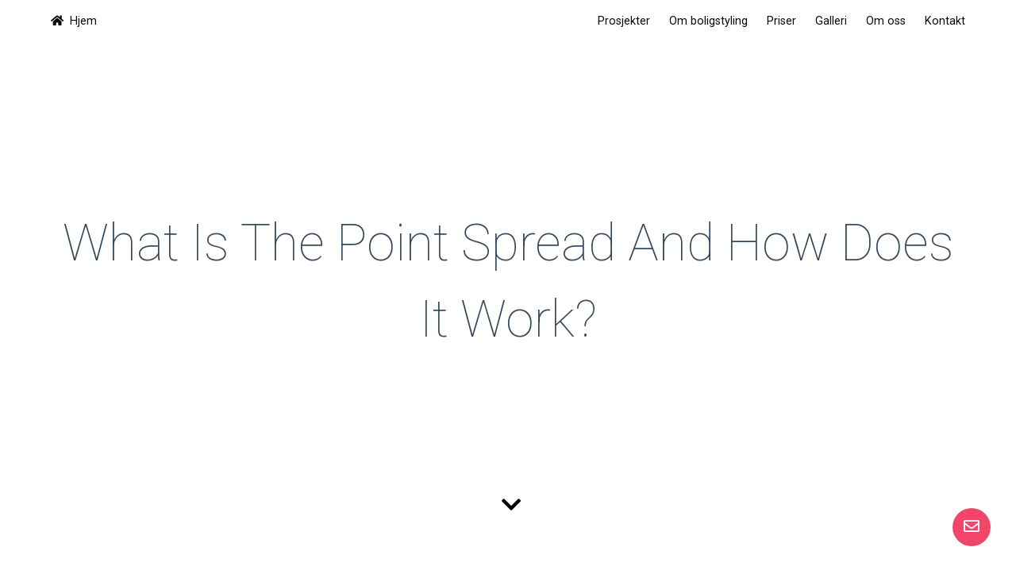

--- FILE ---
content_type: text/html; charset=UTF-8
request_url: https://www.vikboligstyling.no/what-is-the-point-spread-and-how-does-it-work/
body_size: 11123
content:
<!DOCTYPE html>

<html lang="en">

<head>

  <meta charset="utf-8" />

  <meta http-equiv="X-UA-Compatible" content="IE=edge" />

  <meta name="viewport" content="width=device-width, initial-scale=1.0" />

  <script src="https://w.behold.so/widget.js" type="module"></script>

  <meta name='robots' content='index, follow, max-image-preview:large, max-snippet:-1, max-video-preview:-1' />
<!-- Jetpack Site Verification Tags -->
<meta name="google-site-verification" content="92gBw-X_uqSsRODT77hBCrHWmB9OiW6lW4uePnfuCws" />

	<!-- This site is optimized with the Yoast SEO plugin v25.6 - https://yoast.com/wordpress/plugins/seo/ -->
	<title>What Is The Point Spread And How Does It Work? - Vik Boligstyling</title>
	<link rel="canonical" href="https://www.vikboligstyling.no/what-is-the-point-spread-and-how-does-it-work/" />
	<meta property="og:locale" content="nb_NO" />
	<meta property="og:type" content="article" />
	<meta property="og:title" content="What Is The Point Spread And How Does It Work? - Vik Boligstyling" />
	<meta property="og:description" content="Content Examples Of Goal Handicap Bets Understanding Fractional Odds Minus And Plus In Betting Numbers Sports Betting Minus Means Two..." />
	<meta property="og:url" content="https://www.vikboligstyling.no/what-is-the-point-spread-and-how-does-it-work/" />
	<meta property="og:site_name" content="Vik Boligstyling" />
	<meta property="article:published_time" content="2021-05-02T07:55:38+00:00" />
	<meta property="article:modified_time" content="2021-12-24T07:55:45+00:00" />
	<meta name="author" content="Standard for nettstedet" />
	<meta name="twitter:card" content="summary_large_image" />
	<meta name="twitter:label1" content="Skrevet av" />
	<meta name="twitter:data1" content="Standard for nettstedet" />
	<meta name="twitter:label2" content="Ansl. lesetid" />
	<meta name="twitter:data2" content="3 minutter" />
	<script type="application/ld+json" class="yoast-schema-graph">{"@context":"https://schema.org","@graph":[{"@type":"WebPage","@id":"https://www.vikboligstyling.no/what-is-the-point-spread-and-how-does-it-work/","url":"https://www.vikboligstyling.no/what-is-the-point-spread-and-how-does-it-work/","name":"What Is The Point Spread And How Does It Work? - Vik Boligstyling","isPartOf":{"@id":"https://www.vikboligstyling.no/#website"},"datePublished":"2021-05-02T07:55:38+00:00","dateModified":"2021-12-24T07:55:45+00:00","author":{"@id":"https://www.vikboligstyling.no/#/schema/person/9d5227449b1e8e662bd0be037f03f824"},"breadcrumb":{"@id":"https://www.vikboligstyling.no/what-is-the-point-spread-and-how-does-it-work/#breadcrumb"},"inLanguage":"nb-NO","potentialAction":[{"@type":"ReadAction","target":["https://www.vikboligstyling.no/what-is-the-point-spread-and-how-does-it-work/"]}]},{"@type":"BreadcrumbList","@id":"https://www.vikboligstyling.no/what-is-the-point-spread-and-how-does-it-work/#breadcrumb","itemListElement":[{"@type":"ListItem","position":1,"name":"Hjem","item":"https://www.vikboligstyling.no/"},{"@type":"ListItem","position":2,"name":"What Is The Point Spread And How Does It Work?"}]},{"@type":"WebSite","@id":"https://www.vikboligstyling.no/#website","url":"https://www.vikboligstyling.no/","name":"Vik Boligstyling","description":"","potentialAction":[{"@type":"SearchAction","target":{"@type":"EntryPoint","urlTemplate":"https://www.vikboligstyling.no/?s={search_term_string}"},"query-input":{"@type":"PropertyValueSpecification","valueRequired":true,"valueName":"search_term_string"}}],"inLanguage":"nb-NO"},{"@type":"Person","@id":"https://www.vikboligstyling.no/#/schema/person/9d5227449b1e8e662bd0be037f03f824","name":"Standard for nettstedet","image":{"@type":"ImageObject","inLanguage":"nb-NO","@id":"https://www.vikboligstyling.no/#/schema/person/image/","url":"https://secure.gravatar.com/avatar/5a0a07a5018a28e44727561d91707dca?s=96&d=mm&r=g","contentUrl":"https://secure.gravatar.com/avatar/5a0a07a5018a28e44727561d91707dca?s=96&d=mm&r=g","caption":"Standard for nettstedet"},"url":"https://www.vikboligstyling.no/author/maiken/"}]}</script>
	<!-- / Yoast SEO plugin. -->


<link rel='dns-prefetch' href='//kit.fontawesome.com' />
<link rel='dns-prefetch' href='//stats.wp.com' />
<link rel='dns-prefetch' href='//fonts.googleapis.com' />
<link rel='dns-prefetch' href='//cdn.jsdelivr.net' />
<link rel='preconnect' href='//i0.wp.com' />
<link rel='preconnect' href='//c0.wp.com' />
<link rel="alternate" type="application/rss+xml" title="Vik Boligstyling &raquo; What Is The Point Spread And How Does It Work? kommentarstrøm" href="https://www.vikboligstyling.no/what-is-the-point-spread-and-how-does-it-work/feed/" />
<script type="text/javascript">
/* <![CDATA[ */
window._wpemojiSettings = {"baseUrl":"https:\/\/s.w.org\/images\/core\/emoji\/15.0.3\/72x72\/","ext":".png","svgUrl":"https:\/\/s.w.org\/images\/core\/emoji\/15.0.3\/svg\/","svgExt":".svg","source":{"concatemoji":"https:\/\/www.vikboligstyling.no\/wp-includes\/js\/wp-emoji-release.min.js?ver=6.6.4"}};
/*! This file is auto-generated */
!function(i,n){var o,s,e;function c(e){try{var t={supportTests:e,timestamp:(new Date).valueOf()};sessionStorage.setItem(o,JSON.stringify(t))}catch(e){}}function p(e,t,n){e.clearRect(0,0,e.canvas.width,e.canvas.height),e.fillText(t,0,0);var t=new Uint32Array(e.getImageData(0,0,e.canvas.width,e.canvas.height).data),r=(e.clearRect(0,0,e.canvas.width,e.canvas.height),e.fillText(n,0,0),new Uint32Array(e.getImageData(0,0,e.canvas.width,e.canvas.height).data));return t.every(function(e,t){return e===r[t]})}function u(e,t,n){switch(t){case"flag":return n(e,"\ud83c\udff3\ufe0f\u200d\u26a7\ufe0f","\ud83c\udff3\ufe0f\u200b\u26a7\ufe0f")?!1:!n(e,"\ud83c\uddfa\ud83c\uddf3","\ud83c\uddfa\u200b\ud83c\uddf3")&&!n(e,"\ud83c\udff4\udb40\udc67\udb40\udc62\udb40\udc65\udb40\udc6e\udb40\udc67\udb40\udc7f","\ud83c\udff4\u200b\udb40\udc67\u200b\udb40\udc62\u200b\udb40\udc65\u200b\udb40\udc6e\u200b\udb40\udc67\u200b\udb40\udc7f");case"emoji":return!n(e,"\ud83d\udc26\u200d\u2b1b","\ud83d\udc26\u200b\u2b1b")}return!1}function f(e,t,n){var r="undefined"!=typeof WorkerGlobalScope&&self instanceof WorkerGlobalScope?new OffscreenCanvas(300,150):i.createElement("canvas"),a=r.getContext("2d",{willReadFrequently:!0}),o=(a.textBaseline="top",a.font="600 32px Arial",{});return e.forEach(function(e){o[e]=t(a,e,n)}),o}function t(e){var t=i.createElement("script");t.src=e,t.defer=!0,i.head.appendChild(t)}"undefined"!=typeof Promise&&(o="wpEmojiSettingsSupports",s=["flag","emoji"],n.supports={everything:!0,everythingExceptFlag:!0},e=new Promise(function(e){i.addEventListener("DOMContentLoaded",e,{once:!0})}),new Promise(function(t){var n=function(){try{var e=JSON.parse(sessionStorage.getItem(o));if("object"==typeof e&&"number"==typeof e.timestamp&&(new Date).valueOf()<e.timestamp+604800&&"object"==typeof e.supportTests)return e.supportTests}catch(e){}return null}();if(!n){if("undefined"!=typeof Worker&&"undefined"!=typeof OffscreenCanvas&&"undefined"!=typeof URL&&URL.createObjectURL&&"undefined"!=typeof Blob)try{var e="postMessage("+f.toString()+"("+[JSON.stringify(s),u.toString(),p.toString()].join(",")+"));",r=new Blob([e],{type:"text/javascript"}),a=new Worker(URL.createObjectURL(r),{name:"wpTestEmojiSupports"});return void(a.onmessage=function(e){c(n=e.data),a.terminate(),t(n)})}catch(e){}c(n=f(s,u,p))}t(n)}).then(function(e){for(var t in e)n.supports[t]=e[t],n.supports.everything=n.supports.everything&&n.supports[t],"flag"!==t&&(n.supports.everythingExceptFlag=n.supports.everythingExceptFlag&&n.supports[t]);n.supports.everythingExceptFlag=n.supports.everythingExceptFlag&&!n.supports.flag,n.DOMReady=!1,n.readyCallback=function(){n.DOMReady=!0}}).then(function(){return e}).then(function(){var e;n.supports.everything||(n.readyCallback(),(e=n.source||{}).concatemoji?t(e.concatemoji):e.wpemoji&&e.twemoji&&(t(e.twemoji),t(e.wpemoji)))}))}((window,document),window._wpemojiSettings);
/* ]]> */
</script>
<link rel='stylesheet' id='sbi_styles-css' href='https://www.vikboligstyling.no/wp-content/plugins/instagram-feed/css/sbi-styles.min.css?ver=6.10.0' type='text/css' media='all' />
<style id='wp-emoji-styles-inline-css' type='text/css'>

	img.wp-smiley, img.emoji {
		display: inline !important;
		border: none !important;
		box-shadow: none !important;
		height: 1em !important;
		width: 1em !important;
		margin: 0 0.07em !important;
		vertical-align: -0.1em !important;
		background: none !important;
		padding: 0 !important;
	}
</style>
<link rel='stylesheet' id='wp-block-library-css' href='https://c0.wp.com/c/6.6.4/wp-includes/css/dist/block-library/style.min.css' type='text/css' media='all' />
<link rel='stylesheet' id='mediaelement-css' href='https://c0.wp.com/c/6.6.4/wp-includes/js/mediaelement/mediaelementplayer-legacy.min.css' type='text/css' media='all' />
<link rel='stylesheet' id='wp-mediaelement-css' href='https://c0.wp.com/c/6.6.4/wp-includes/js/mediaelement/wp-mediaelement.min.css' type='text/css' media='all' />
<style id='jetpack-sharing-buttons-style-inline-css' type='text/css'>
.jetpack-sharing-buttons__services-list{display:flex;flex-direction:row;flex-wrap:wrap;gap:0;list-style-type:none;margin:5px;padding:0}.jetpack-sharing-buttons__services-list.has-small-icon-size{font-size:12px}.jetpack-sharing-buttons__services-list.has-normal-icon-size{font-size:16px}.jetpack-sharing-buttons__services-list.has-large-icon-size{font-size:24px}.jetpack-sharing-buttons__services-list.has-huge-icon-size{font-size:36px}@media print{.jetpack-sharing-buttons__services-list{display:none!important}}.editor-styles-wrapper .wp-block-jetpack-sharing-buttons{gap:0;padding-inline-start:0}ul.jetpack-sharing-buttons__services-list.has-background{padding:1.25em 2.375em}
</style>
<style id='classic-theme-styles-inline-css' type='text/css'>
/*! This file is auto-generated */
.wp-block-button__link{color:#fff;background-color:#32373c;border-radius:9999px;box-shadow:none;text-decoration:none;padding:calc(.667em + 2px) calc(1.333em + 2px);font-size:1.125em}.wp-block-file__button{background:#32373c;color:#fff;text-decoration:none}
</style>
<style id='global-styles-inline-css' type='text/css'>
:root{--wp--preset--aspect-ratio--square: 1;--wp--preset--aspect-ratio--4-3: 4/3;--wp--preset--aspect-ratio--3-4: 3/4;--wp--preset--aspect-ratio--3-2: 3/2;--wp--preset--aspect-ratio--2-3: 2/3;--wp--preset--aspect-ratio--16-9: 16/9;--wp--preset--aspect-ratio--9-16: 9/16;--wp--preset--color--black: #000000;--wp--preset--color--cyan-bluish-gray: #abb8c3;--wp--preset--color--white: #ffffff;--wp--preset--color--pale-pink: #f78da7;--wp--preset--color--vivid-red: #cf2e2e;--wp--preset--color--luminous-vivid-orange: #ff6900;--wp--preset--color--luminous-vivid-amber: #fcb900;--wp--preset--color--light-green-cyan: #7bdcb5;--wp--preset--color--vivid-green-cyan: #00d084;--wp--preset--color--pale-cyan-blue: #8ed1fc;--wp--preset--color--vivid-cyan-blue: #0693e3;--wp--preset--color--vivid-purple: #9b51e0;--wp--preset--gradient--vivid-cyan-blue-to-vivid-purple: linear-gradient(135deg,rgba(6,147,227,1) 0%,rgb(155,81,224) 100%);--wp--preset--gradient--light-green-cyan-to-vivid-green-cyan: linear-gradient(135deg,rgb(122,220,180) 0%,rgb(0,208,130) 100%);--wp--preset--gradient--luminous-vivid-amber-to-luminous-vivid-orange: linear-gradient(135deg,rgba(252,185,0,1) 0%,rgba(255,105,0,1) 100%);--wp--preset--gradient--luminous-vivid-orange-to-vivid-red: linear-gradient(135deg,rgba(255,105,0,1) 0%,rgb(207,46,46) 100%);--wp--preset--gradient--very-light-gray-to-cyan-bluish-gray: linear-gradient(135deg,rgb(238,238,238) 0%,rgb(169,184,195) 100%);--wp--preset--gradient--cool-to-warm-spectrum: linear-gradient(135deg,rgb(74,234,220) 0%,rgb(151,120,209) 20%,rgb(207,42,186) 40%,rgb(238,44,130) 60%,rgb(251,105,98) 80%,rgb(254,248,76) 100%);--wp--preset--gradient--blush-light-purple: linear-gradient(135deg,rgb(255,206,236) 0%,rgb(152,150,240) 100%);--wp--preset--gradient--blush-bordeaux: linear-gradient(135deg,rgb(254,205,165) 0%,rgb(254,45,45) 50%,rgb(107,0,62) 100%);--wp--preset--gradient--luminous-dusk: linear-gradient(135deg,rgb(255,203,112) 0%,rgb(199,81,192) 50%,rgb(65,88,208) 100%);--wp--preset--gradient--pale-ocean: linear-gradient(135deg,rgb(255,245,203) 0%,rgb(182,227,212) 50%,rgb(51,167,181) 100%);--wp--preset--gradient--electric-grass: linear-gradient(135deg,rgb(202,248,128) 0%,rgb(113,206,126) 100%);--wp--preset--gradient--midnight: linear-gradient(135deg,rgb(2,3,129) 0%,rgb(40,116,252) 100%);--wp--preset--font-size--small: 13px;--wp--preset--font-size--medium: 20px;--wp--preset--font-size--large: 36px;--wp--preset--font-size--x-large: 42px;--wp--preset--spacing--20: 0.44rem;--wp--preset--spacing--30: 0.67rem;--wp--preset--spacing--40: 1rem;--wp--preset--spacing--50: 1.5rem;--wp--preset--spacing--60: 2.25rem;--wp--preset--spacing--70: 3.38rem;--wp--preset--spacing--80: 5.06rem;--wp--preset--shadow--natural: 6px 6px 9px rgba(0, 0, 0, 0.2);--wp--preset--shadow--deep: 12px 12px 50px rgba(0, 0, 0, 0.4);--wp--preset--shadow--sharp: 6px 6px 0px rgba(0, 0, 0, 0.2);--wp--preset--shadow--outlined: 6px 6px 0px -3px rgba(255, 255, 255, 1), 6px 6px rgba(0, 0, 0, 1);--wp--preset--shadow--crisp: 6px 6px 0px rgba(0, 0, 0, 1);}:where(.is-layout-flex){gap: 0.5em;}:where(.is-layout-grid){gap: 0.5em;}body .is-layout-flex{display: flex;}.is-layout-flex{flex-wrap: wrap;align-items: center;}.is-layout-flex > :is(*, div){margin: 0;}body .is-layout-grid{display: grid;}.is-layout-grid > :is(*, div){margin: 0;}:where(.wp-block-columns.is-layout-flex){gap: 2em;}:where(.wp-block-columns.is-layout-grid){gap: 2em;}:where(.wp-block-post-template.is-layout-flex){gap: 1.25em;}:where(.wp-block-post-template.is-layout-grid){gap: 1.25em;}.has-black-color{color: var(--wp--preset--color--black) !important;}.has-cyan-bluish-gray-color{color: var(--wp--preset--color--cyan-bluish-gray) !important;}.has-white-color{color: var(--wp--preset--color--white) !important;}.has-pale-pink-color{color: var(--wp--preset--color--pale-pink) !important;}.has-vivid-red-color{color: var(--wp--preset--color--vivid-red) !important;}.has-luminous-vivid-orange-color{color: var(--wp--preset--color--luminous-vivid-orange) !important;}.has-luminous-vivid-amber-color{color: var(--wp--preset--color--luminous-vivid-amber) !important;}.has-light-green-cyan-color{color: var(--wp--preset--color--light-green-cyan) !important;}.has-vivid-green-cyan-color{color: var(--wp--preset--color--vivid-green-cyan) !important;}.has-pale-cyan-blue-color{color: var(--wp--preset--color--pale-cyan-blue) !important;}.has-vivid-cyan-blue-color{color: var(--wp--preset--color--vivid-cyan-blue) !important;}.has-vivid-purple-color{color: var(--wp--preset--color--vivid-purple) !important;}.has-black-background-color{background-color: var(--wp--preset--color--black) !important;}.has-cyan-bluish-gray-background-color{background-color: var(--wp--preset--color--cyan-bluish-gray) !important;}.has-white-background-color{background-color: var(--wp--preset--color--white) !important;}.has-pale-pink-background-color{background-color: var(--wp--preset--color--pale-pink) !important;}.has-vivid-red-background-color{background-color: var(--wp--preset--color--vivid-red) !important;}.has-luminous-vivid-orange-background-color{background-color: var(--wp--preset--color--luminous-vivid-orange) !important;}.has-luminous-vivid-amber-background-color{background-color: var(--wp--preset--color--luminous-vivid-amber) !important;}.has-light-green-cyan-background-color{background-color: var(--wp--preset--color--light-green-cyan) !important;}.has-vivid-green-cyan-background-color{background-color: var(--wp--preset--color--vivid-green-cyan) !important;}.has-pale-cyan-blue-background-color{background-color: var(--wp--preset--color--pale-cyan-blue) !important;}.has-vivid-cyan-blue-background-color{background-color: var(--wp--preset--color--vivid-cyan-blue) !important;}.has-vivid-purple-background-color{background-color: var(--wp--preset--color--vivid-purple) !important;}.has-black-border-color{border-color: var(--wp--preset--color--black) !important;}.has-cyan-bluish-gray-border-color{border-color: var(--wp--preset--color--cyan-bluish-gray) !important;}.has-white-border-color{border-color: var(--wp--preset--color--white) !important;}.has-pale-pink-border-color{border-color: var(--wp--preset--color--pale-pink) !important;}.has-vivid-red-border-color{border-color: var(--wp--preset--color--vivid-red) !important;}.has-luminous-vivid-orange-border-color{border-color: var(--wp--preset--color--luminous-vivid-orange) !important;}.has-luminous-vivid-amber-border-color{border-color: var(--wp--preset--color--luminous-vivid-amber) !important;}.has-light-green-cyan-border-color{border-color: var(--wp--preset--color--light-green-cyan) !important;}.has-vivid-green-cyan-border-color{border-color: var(--wp--preset--color--vivid-green-cyan) !important;}.has-pale-cyan-blue-border-color{border-color: var(--wp--preset--color--pale-cyan-blue) !important;}.has-vivid-cyan-blue-border-color{border-color: var(--wp--preset--color--vivid-cyan-blue) !important;}.has-vivid-purple-border-color{border-color: var(--wp--preset--color--vivid-purple) !important;}.has-vivid-cyan-blue-to-vivid-purple-gradient-background{background: var(--wp--preset--gradient--vivid-cyan-blue-to-vivid-purple) !important;}.has-light-green-cyan-to-vivid-green-cyan-gradient-background{background: var(--wp--preset--gradient--light-green-cyan-to-vivid-green-cyan) !important;}.has-luminous-vivid-amber-to-luminous-vivid-orange-gradient-background{background: var(--wp--preset--gradient--luminous-vivid-amber-to-luminous-vivid-orange) !important;}.has-luminous-vivid-orange-to-vivid-red-gradient-background{background: var(--wp--preset--gradient--luminous-vivid-orange-to-vivid-red) !important;}.has-very-light-gray-to-cyan-bluish-gray-gradient-background{background: var(--wp--preset--gradient--very-light-gray-to-cyan-bluish-gray) !important;}.has-cool-to-warm-spectrum-gradient-background{background: var(--wp--preset--gradient--cool-to-warm-spectrum) !important;}.has-blush-light-purple-gradient-background{background: var(--wp--preset--gradient--blush-light-purple) !important;}.has-blush-bordeaux-gradient-background{background: var(--wp--preset--gradient--blush-bordeaux) !important;}.has-luminous-dusk-gradient-background{background: var(--wp--preset--gradient--luminous-dusk) !important;}.has-pale-ocean-gradient-background{background: var(--wp--preset--gradient--pale-ocean) !important;}.has-electric-grass-gradient-background{background: var(--wp--preset--gradient--electric-grass) !important;}.has-midnight-gradient-background{background: var(--wp--preset--gradient--midnight) !important;}.has-small-font-size{font-size: var(--wp--preset--font-size--small) !important;}.has-medium-font-size{font-size: var(--wp--preset--font-size--medium) !important;}.has-large-font-size{font-size: var(--wp--preset--font-size--large) !important;}.has-x-large-font-size{font-size: var(--wp--preset--font-size--x-large) !important;}
:where(.wp-block-post-template.is-layout-flex){gap: 1.25em;}:where(.wp-block-post-template.is-layout-grid){gap: 1.25em;}
:where(.wp-block-columns.is-layout-flex){gap: 2em;}:where(.wp-block-columns.is-layout-grid){gap: 2em;}
:root :where(.wp-block-pullquote){font-size: 1.5em;line-height: 1.6;}
</style>
<link rel='stylesheet' id='fancybox-for-wp-css' href='https://www.vikboligstyling.no/wp-content/plugins/fancybox-for-wordpress/assets/css/fancybox.css?ver=1.3.4' type='text/css' media='all' />
<link rel='stylesheet' id='roboto-css' href='//fonts.googleapis.com/css?family=Roboto%3A100%2C300%2C400%2C700%2C900&#038;display=swap&#038;ver=6.6.4' type='text/css' media='all' />
<link rel='stylesheet' id='bulma-css' href='//cdn.jsdelivr.net/npm/bulma@0.8.0/css/bulma.min.css?ver=6.6.4' type='text/css' media='all' />
<link rel='stylesheet' id='stylesheet-css' href='https://www.vikboligstyling.no/wp-content/themes/vikboligstyling/style.css?ver=6.6.4' type='text/css' media='all' />
<script type="text/javascript" src="https://c0.wp.com/c/6.6.4/wp-includes/js/jquery/jquery.min.js" id="jquery-core-js"></script>
<script type="text/javascript" src="https://c0.wp.com/c/6.6.4/wp-includes/js/jquery/jquery-migrate.min.js" id="jquery-migrate-js"></script>
<script type="text/javascript" src="https://www.vikboligstyling.no/wp-content/plugins/fancybox-for-wordpress/assets/js/purify.min.js?ver=1.3.4" id="purify-js"></script>
<script type="text/javascript" src="https://www.vikboligstyling.no/wp-content/plugins/fancybox-for-wordpress/assets/js/jquery.fancybox.js?ver=1.3.4" id="fancybox-for-wp-js"></script>
<script type="text/javascript" src="//kit.fontawesome.com/cb589ef597.js?ver=6.6.4" id="font-awsome-js"></script>
<script type="text/javascript" id="customjs-js-extra">
/* <![CDATA[ */
var object_name = {"templateUrl":"https:\/\/www.vikboligstyling.no\/wp-content\/themes\/vikboligstyling"};
/* ]]> */
</script>
<script type="text/javascript" src="https://www.vikboligstyling.no/wp-content/themes/vikboligstyling/js/main.js?ver=1" id="customjs-js"></script>
<link rel="https://api.w.org/" href="https://www.vikboligstyling.no/wp-json/" /><link rel="alternate" title="JSON" type="application/json" href="https://www.vikboligstyling.no/wp-json/wp/v2/posts/4625" /><link rel="EditURI" type="application/rsd+xml" title="RSD" href="https://www.vikboligstyling.no/xmlrpc.php?rsd" />
<link rel='shortlink' href='https://www.vikboligstyling.no/?p=4625' />
<link rel="alternate" title="oEmbed (JSON)" type="application/json+oembed" href="https://www.vikboligstyling.no/wp-json/oembed/1.0/embed?url=https%3A%2F%2Fwww.vikboligstyling.no%2Fwhat-is-the-point-spread-and-how-does-it-work%2F" />
<link rel="alternate" title="oEmbed (XML)" type="text/xml+oembed" href="https://www.vikboligstyling.no/wp-json/oembed/1.0/embed?url=https%3A%2F%2Fwww.vikboligstyling.no%2Fwhat-is-the-point-spread-and-how-does-it-work%2F&#038;format=xml" />

<!-- Fancybox for WordPress v3.3.7 -->
<style type="text/css">
	.fancybox-slide--image .fancybox-content{background-color: #FFFFFF}div.fancybox-caption{display:none !important;}
	
	img.fancybox-image{border-width:10px;border-color:#FFFFFF;border-style:solid;}
	div.fancybox-bg{background-color:rgba(102,102,102,0.3);opacity:1 !important;}div.fancybox-content{border-color:#FFFFFF}
	div#fancybox-title{background-color:#FFFFFF}
	div.fancybox-content{background-color:#FFFFFF}
	div#fancybox-title-inside{color:#333333}
	
	
	
	div.fancybox-caption p.caption-title{display:inline-block}
	div.fancybox-caption p.caption-title{font-size:14px}
	div.fancybox-caption p.caption-title{color:#333333}
	div.fancybox-caption {color:#333333}div.fancybox-caption p.caption-title {background:#fff; width:auto;padding:10px 30px;}div.fancybox-content p.caption-title{color:#333333;margin: 0;padding: 5px 0;}
</style><script type="text/javascript">
	jQuery(function () {

		var mobileOnly = false;
		
		if (mobileOnly) {
			return;
		}

		jQuery.fn.getTitle = function () { // Copy the title of every IMG tag and add it to its parent A so that fancybox can show titles
			var arr = jQuery("a[data-fancybox]");jQuery.each(arr, function() {var title = jQuery(this).children("img").attr("title") || '';var figCaptionHtml = jQuery(this).next("figcaption").html() || '';var processedCaption = figCaptionHtml;if (figCaptionHtml.length && typeof DOMPurify === 'function') {processedCaption = DOMPurify.sanitize(figCaptionHtml, {USE_PROFILES: {html: true}});} else if (figCaptionHtml.length) {processedCaption = jQuery("<div>").text(figCaptionHtml).html();}var newTitle = title;if (processedCaption.length) {newTitle = title.length ? title + " " + processedCaption : processedCaption;}if (newTitle.length) {jQuery(this).attr("title", newTitle);}});		}

		// Supported file extensions

				var thumbnails = jQuery("a:has(img)").not(".nolightbox").not('.envira-gallery-link').not('.ngg-simplelightbox').filter(function () {
			return /\.(jpe?g|png|gif|mp4|webp|bmp|pdf)(\?[^/]*)*$/i.test(jQuery(this).attr('href'))
		});
		

		// Add data-type iframe for links that are not images or videos.
		var iframeLinks = jQuery('.fancyboxforwp').filter(function () {
			return !/\.(jpe?g|png|gif|mp4|webp|bmp|pdf)(\?[^/]*)*$/i.test(jQuery(this).attr('href'))
		}).filter(function () {
			return !/vimeo|youtube/i.test(jQuery(this).attr('href'))
		});
		iframeLinks.attr({"data-type": "iframe"}).getTitle();

				// Gallery All
		thumbnails.addClass("fancyboxforwp").attr("data-fancybox", "gallery").getTitle();
		iframeLinks.attr({"data-fancybox": "gallery"}).getTitle();

		// Gallery type NONE
		
		// Call fancybox and apply it on any link with a rel atribute that starts with "fancybox", with the options set on the admin panel
		jQuery("a.fancyboxforwp").fancyboxforwp({
			loop: false,
			smallBtn: false,
			zoomOpacity: "auto",
			animationEffect: "fade",
			animationDuration: 500,
			transitionEffect: "fade",
			transitionDuration: "300",
			overlayShow: true,
			overlayOpacity: "0.3",
			titleShow: true,
			titlePosition: "inside",
			keyboard: true,
			showCloseButton: false,
			arrows: true,
			clickContent:false,
			clickSlide: "close",
			mobile: {
				clickContent: function (current, event) {
					return current.type === "image" ? "toggleControls" : false;
				},
				clickSlide: function (current, event) {
					return current.type === "image" ? "close" : "close";
				},
			},
			wheel: false,
			toolbar: true,
			preventCaptionOverlap: true,
			onInit: function() { },			onDeactivate
	: function() { },		beforeClose: function() { },			afterShow: function(instance) { jQuery( ".fancybox-image" ).on("click", function( ){ ( instance.isScaledDown() ) ? instance.scaleToActual() : instance.scaleToFit() }) },				afterClose: function() { },					caption : function( instance, item ) {var title = "";if("undefined" != typeof jQuery(this).context ){var title = jQuery(this).context.title;} else { var title = ("undefined" != typeof jQuery(this).attr("title")) ? jQuery(this).attr("title") : false;}var caption = jQuery(this).data('caption') || '';if ( item.type === 'image' && title.length ) {caption = (caption.length ? caption + '<br />' : '') + '<p class="caption-title">'+jQuery("<div>").text(title).html()+'</p>' ;}if (typeof DOMPurify === "function" && caption.length) { return DOMPurify.sanitize(caption, {USE_PROFILES: {html: true}}); } else { return jQuery("<div>").text(caption).html(); }},
		afterLoad : function( instance, current ) {var captionContent = current.opts.caption || '';var sanitizedCaptionString = '';if (typeof DOMPurify === 'function' && captionContent.length) {sanitizedCaptionString = DOMPurify.sanitize(captionContent, {USE_PROFILES: {html: true}});} else if (captionContent.length) { sanitizedCaptionString = jQuery("<div>").text(captionContent).html();}if (sanitizedCaptionString.length) { current.$content.append(jQuery('<div class=\"fancybox-custom-caption inside-caption\" style=\" position: absolute;left:0;right:0;color:#000;margin:0 auto;bottom:0;text-align:center;background-color:#FFFFFF \"></div>').html(sanitizedCaptionString)); }},
			})
		;

			})
</script>
<!-- END Fancybox for WordPress -->
	<style>img#wpstats{display:none}</style>
		    <!-- Google Tag Manager -->
    <script>
        (function(w, d, s, l, i) {
            w[l] = w[l] || [];
            w[l].push({
                "gtm.start": new Date().getTime(),
                event: "gtm.js",
            });
            var f = d.getElementsByTagName(s)[0],
                j = d.createElement(s),
                dl = l != "dataLayer" ? "&l=" + l : "";
            j.async = true;
            j.src = "https://www.googletagmanager.com/gtm.js?id=" + i + dl;
            f.parentNode.insertBefore(j, f);
        })(window, document, "script", "dataLayer", "GTM-5CQWGR2");
    </script>
    <!-- End Google Tag Manager -->
<link rel="icon" href="https://i0.wp.com/www.vikboligstyling.no/wp-content/uploads/2020/03/cropped-favicon_vik_v.png?fit=32%2C32&#038;ssl=1" sizes="32x32" />
<link rel="icon" href="https://i0.wp.com/www.vikboligstyling.no/wp-content/uploads/2020/03/cropped-favicon_vik_v.png?fit=192%2C192&#038;ssl=1" sizes="192x192" />
<link rel="apple-touch-icon" href="https://i0.wp.com/www.vikboligstyling.no/wp-content/uploads/2020/03/cropped-favicon_vik_v.png?fit=180%2C180&#038;ssl=1" />
<meta name="msapplication-TileImage" content="https://i0.wp.com/www.vikboligstyling.no/wp-content/uploads/2020/03/cropped-favicon_vik_v.png?fit=270%2C270&#038;ssl=1" />

</head>

<body>
  <header>
    <section class="hero is-fullheight custom-header" style="background-image: linear-gradient(90deg, rgba(255,255,255,0.5) 100%, rgba(255,255,255,0.5) 100%), url()">
      <div class="hero-head">
        <div class="container">
          <nav class="navbar fixed is-white top" role="navigation" aria-label="main navigation">
            <div class="container">
              <div class="navbar-brand logo">
                <a href="https://www.vikboligstyling.no" class="navbar-item"><i class="fas fa-home"> </i>&nbsp Hjem</a>                <a role="button" class="navbar-burger" aria-label="menu" aria-expanded="false" data-target="navMenu">
                  <span aria-hidden="true"></span>
                  <span aria-hidden="true"></span>
                  <span aria-hidden="true"></span>
                </a>
              </div>
              <div class="navbar-menu" id="navMenu">
                <ul id="primary-menu" class="navbar-end"><a class='navbar-item Prosjekter' href='https://www.vikboligstyling.no/prosjekter/'>Prosjekter</a><a class='navbar-item Om boligstyling' href='https://www.vikboligstyling.no/om-boligstyling/'>Om boligstyling</a><a class='navbar-item Priser' href='/#priser'>Priser</a><a class='navbar-item Galleri' href='/#galleri'>Galleri</a><a class='navbar-item Om oss' href='/#omoss'>Om oss</a><a class='navbar-item Kontakt' href='/#kontakt'>Kontakt</a></ul>              </div>
            </div>
        </div>
        </nav>
      </div>
      <div class="hero-body">
        <div class="container has-text-white logo-img">
                      <div class="bolig-title">
              <h1>What Is The Point Spread And How Does It Work?</h1>
            </div>
                  </div>
        <div class="down-arrow bounce">
          <a href="#start"><i class="fas fa-chevron-down"></i></a>
        </div>
      </div>
    </section>
  </header>

  <div id="modal" class="contact-modal">
    <div class="modal-content" data-modal-open="false">
      <div class="modal-header">
        <h2>Kontakt oss</h2>
      </div>
      <form id="contact-form" action="" method="post">
        <div class="field">
          <label class="label" for="name">Navn</label>
          <div class="control">
            <input class="input" id="name" name="name" type="text" placeholder="Ditt navn">
          </div>
        </div>
        <div class="field">
          <label class="label" for="email">E-post</label>
          <div class="control">
            <input class="input" id="email" name="email" type="email" placeholder="Din e-post">
          </div>
        </div>
        <div class="field">
          <label class="label" for="message">Melding</label>
          <div class="control">
            <textarea class="textarea" id="message" name="message" type="text" placeholder="Din forespørsel"></textarea>
          </div>
        </div>
        <div class="field is-grouped">
          <div class="control">
            <button id="submit" name="submit" class="button is-link">Send</button>
          </div>
        </div>
        <div id="form-message"></div>
      </form>
    </div>
  </div>
  <div class="modal-btn">
    <a class="open"><i class="far fa-envelope"></i></a>
  </div>
<main id="start">

    <div class="container is-flex section single-post-setup">
        <div class="container">
                                <div class="project-single-post">
                        <div id="toc" style="background: #f9f9f9;border: 1px solid #aaa;margin-bottom: 1em;padding: 1em;width: 350px">
<p class="toctitle" style="font-weight: 700;text-align: center">Content</p>
<ul class="toc_list">
<li><a href="#toc-0">Examples Of Goal Handicap Bets</a></li>
<li><a href="#toc-1">Understanding Fractional Odds</a></li>
<li><a href="#toc-3">Minus And Plus In Betting Numbers</a></li>
<li><a href="#toc-4">Sports Betting Minus Means Two</a></li>
</ul>
</div>
<p>Join us on social media and be  part of our sports betting family. Log on to SportsBetting.com today for giveaways, free bets, expert opinion, and news. Sports bettors can place their bets in a sportsbook or online. Just make sure you understand the rules in the state where they are in.</p>
<h2 id="toc-0">Examples Of Goal Handicap Bets</h2>
<p>We have many of the most common odds listed below so that you can find the probability to make the most informed wagers possible. <span id="more-4625"></span> American, or moneyline, odds show you how much money you can win on a $100 bet. As their name suggests, they are used by American sportsbooks. Fractional odds are generally the most traditional form of expressing betting odds. They are a simple reflection of the return you will receive for a particular amount bet. So for example, the odds of 5/2 means that for every 2 units that you bet, you will receive 5 back.</p>
<h2 id="toc-1">Understanding Fractional Odds</h2>
<p>Here the bookmaker has tipped +170 for Miami, which means that the bookie believes the chance of winning for Miami is much lower than Lakers. So if the wagers bet $100 on Miami <a href="https://hindi.elections.in/news/betting-progressions-craps-betting-methods/">Betting Progressions Craps Betting Methods</a> , in case they win the game, the house should pay $100 plus $170 to the gambler. Betting a parlay does not have to be on the point spread either. When placing a parlay bet, then you can bet on either the spread, the money line, or a combination of the two.</p>
<h2 id="toc-2">#5 Bet Online</h2>
<p>Coin Master Online is an online game and 43.23% of 105 players like the game. Your task is to constantly push the gold coins into your hole. The more gold coins fall into, the more rewards there will be. Spin the wheel to fall on your fortune, be it attack time, loot, shields or raids. Win your loot by landing on coins or gold sacks so you can build strong villages through the game and move up in. They offer a live chat customer service or you can call them 24/7, but they only support English.</p>
<h2 id="toc-3">Minus And Plus In Betting Numbers</h2>
<p>Soccer parlays refer to accumulator bets which have 2 or more soccer selections. To win a soccer parlay every selection on the betting slip must win. If even one of the selections loses, the entire parlay loses.</p>
<h2 id="toc-4">Sports Betting Minus Means Two</h2>
<p>One of the most popular forms of handicap betting is handicap league betting, whereby you make a handicap bet on a team&#8217;s performance across the course of a season. To this end, many bookmakers offer no draw handicap match betting, so that there is a guaranteed winner of the game in terms of the bet, regardless of the actual outcome of the game. This means that there are no handicaps applied to the game, and the actual winners will be viewed as the market winners by the bookmaker. The match ended in a 1-0 victory for Leeds, but if you bet on Leeds to win you wouldn&#8217;t win the market. Leeds would have needed to score as many goals as the handicap in order for your bet to pay out. Now, how do we calculate minus (-) odds for American odds bets?</p>
<h2 id="toc-5">Decimal Odds</h2>
<p>Unlike points spread which is based on who wins and by how much, a moneyline bet does not consider points spread. Look at the odds below offered on five games from the 2019 NFL Season. You&#8217;ll notice each sportsbook offers different odds for each game. If you were betting on these games, you would be able to find the best odds for your desired bets.</p>
                    </div>
                    </div>

        <aside id="aside-menu" class="menu section aside-sticky">
            <p class="menu-label">
                Prosjekter
            </p>
                            <ul class="menu-list">
                    <li><a href="https://www.vikboligstyling.no/prosjekter/boligstyling-oslo-uelands-gate-65/" class="">Boligstyling Oslo &#8211; Uelands gate 65</a></li>
                </ul>
                            <ul class="menu-list">
                    <li><a href="https://www.vikboligstyling.no/prosjekter/boligstyling-oslo-framnesveien-12/" class="">Boligstyling Oslo &#8211; Framnesveien 12</a></li>
                </ul>
                        <p class="menu-label">
                Om boligstyling
            </p>
            <ul class="menu-list">
                                    <li><a href="https://www.vikboligstyling.no/om-boligstyling/hvordan-fa-den-beste-boligstylingen/" class="">
                            Hvordan få mest ut av boligstylingen?</a></li>
                                    <li><a href="https://www.vikboligstyling.no/om-boligstyling/hvorfor-bruke-boligstyling/" class="">
                            Hvorfor bruke boligstyling?</a></li>
                            </ul>
        </aside>
    </div>
</main>




    <!-- Google Tag Manager (noscript) -->
    <noscript>
        <iframe src="https://www.googletagmanager.com/ns.html?id=GTM-5CQWGR2" height="0" width="0" style="display: none; visibility: hidden;"></iframe>
    </noscript>
    <!-- End Google Tag Manager (noscript) -->
<!-- Instagram Feed JS -->
<script type="text/javascript">
var sbiajaxurl = "https://www.vikboligstyling.no/wp-admin/admin-ajax.php";
</script>
<script type="text/javascript" id="jetpack-stats-js-before">
/* <![CDATA[ */
_stq = window._stq || [];
_stq.push([ "view", JSON.parse("{\"v\":\"ext\",\"blog\":\"201995032\",\"post\":\"4625\",\"tz\":\"1\",\"srv\":\"www.vikboligstyling.no\",\"j\":\"1:14.5\"}") ]);
_stq.push([ "clickTrackerInit", "201995032", "4625" ]);
/* ]]> */
</script>
<script type="text/javascript" src="https://stats.wp.com/e-202605.js" id="jetpack-stats-js" defer="defer" data-wp-strategy="defer"></script>

<footer>
  <div class="container text-center">
    <a href="#top"><i class="fas fa-chevron-up"></i></a>
    <span class="social-icons">
      <a href="https://www.instagram.com/vikboligstyling/"><i class="fab fa-instagram "></i></a>
      <a href="https://www.facebook.com/VikBoligstyling"><i class="fab fa-facebook "></i></a>
    </span>
    <p>© Vik Boligstyling. All rights reserved.</p>
    <p>Org. nr. 919304359</p>
  </div>
</footer>
</body>

</html>
<!--
Performance optimized by W3 Total Cache. Learn more: https://www.boldgrid.com/w3-total-cache/


Served from: www.vikboligstyling.no @ 2026-01-31 00:55:04 by W3 Total Cache
-->

--- FILE ---
content_type: text/css
request_url: https://www.vikboligstyling.no/wp-content/themes/vikboligstyling/style.css?ver=6.6.4
body_size: 2578
content:
* {
  -webkit-box-sizing: border-box;
  -moz-box-sizing: border-box;
  box-sizing: border-box;
  padding: 0;
  margin: 0;
  color: black;
  font-family: "Roboto", sans-serif;
}

main {
  background-color: #fff !important;
}

html {
  scroll-behavior: smooth;
}

body {
  background-color: #fff;
  font-size: 0.9rem;
}

h1 {
  margin-top: 15px;
  margin-bottom: 25px;
  color: #34495e;
}

h4 {
  font-weight: 400;
}

.navbar-item:hover {
  background-color: #ebeced !important;
}

.navbar-dropdown {
  background-color: rgba(255, 255, 255, 0.9) !important;
}

.nav-is-active {
  background-color: rgba(255, 255, 255, 0.9) !important;
}

.navbar {
  transition: 0.5s !important;
  background-color: rgba(255, 255, 255, 0);
  box-shadow: 0px 1px 3px 0px transparent;
  transform: translateY(-100%);
}

.navbar.fixed {
  top: auto;
  position: fixed;
  width: 100%;
  left: 0;
  right: 0;
}

.navbar.fixed.scroll-show {
  transform: translateY(0%);
  background-color: rgba(255, 255, 255, 0.9);
  box-shadow: 0px 1px 3px 0px rgba(0, 0, 0, 0.2);
}

.top {
  background-color: rgba(255, 255, 255, 0);
  transform: translateY(0%);
}

.logo-img {
  text-align: center;
}

.logo-img img {
  width: 35%;
}

.title:not(:last-child) {
  margin-bottom: 0.5rem !important;
}

.has-dropdown:hover a {
  background-color: transparent !important;
}

.custom-header {
  background-position: center;
  background-repeat: no-repeat;
  background-size: cover;
}

.bolig-title {
  display: flex;
}

.bolig-title h1 {
  font-weight: 100;
  font-size: 4rem;
}

.wp-custom-header img {
  width: 100%;
}

.custom-logo {
  padding-top: 100px;
}

.custom-logo img {
  margin: 0 auto;
  max-width: 40%;
}

form {
  padding: 1rem 2.5rem;
}

.modal-content {
  background-color: #fff;
  border-radius: 0.2rem;
  width: 50vw;
  opacity: 1;
  transform: translateX(10%);
  transition: 0.2s ease-in-out;
}

.modal-content .modal-header {
  padding: 1rem 2.5rem;
  background-color: #f3f3f3;
}

.modal-content .modal-header h2 {
  font-size: 1.2rem;
  font-weight: bold;
}

#form-message {
  display: block;
  margin-top: 0.25rem;
}

.success {
  color: #48c774;
}

.danger {
  color: #f14668;
}

.aside-sticky {
  position: sticky;
  top: 0;
  height: 100%;
  padding-top: 4rem;
}

.modal-btn {
  position: fixed;
  bottom: 0;
  right: 0;
  margin: 2rem;
  cursor: pointer;
  height: 3rem;
  width: 3rem;
  background-color: #f14668;
  border-radius: 3rem;
  z-index: 1;
  display: flex;
  justify-content: center;
  align-items: center;
}

.modal-btn i {
  color: #fff;
  font-size: 1.25rem;
}

.contact-modal {
  visibility: hidden;
  position: fixed;
  overflow: auto;
  display: flex;
  justify-content: center;
  align-items: center;
  z-index: 2;
  right: 0;
  bottom: 0;
  left: 0;
  top: 0;
  transition: 0.2s ease-in-out;
}

.fade-in {
  visibility: visible;
  opacity: 1;
  background-color: rgba(0, 0, 0, 0.4);
}

.scale {
  transform: translateX(0%);
}

.close:hover,
.close:focus {
  color: #000;
  text-decoration: none;
  cursor: pointer;
}

.messages {
  padding-top: 1rem;
}

.saved-messages {
  background-color: #f3f3f3;
  border-radius: 0.2rem;
  margin: 1rem;
  padding: 0.5rem;
}

[data-modal-open="false"] {
  visibility: hidden;
  opacity: 0;
}

[data-moda-open="true"] {
  visibility: visible;
  opacity: 1;
}

.bestille {
  position: relative;
  top: 20px;
  text-align: center;
}

.price-info {
  padding: 1.25rem;
  display: block;
  overflow-y: hidden;
}

.full {
  padding: 1.25rem;
  display: none;
  overflow-y: hidden;
}

.icon {
  display: none;
}

.icon a {
  color: #333;
}

.text-center {
  text-align: center;
}

.section-header {
  text-transform: uppercase;
  font-size: 1.5rem;
}

.section-header h1 {
  font-weight: 600 !important;
  margin-top: 0 !important;
}

.down-arrow {
  position: absolute;
  bottom: 3rem;
  left: calc(50vw - 2rem);
  transform: translate(-50%, -50%);
  cursor: pointer;
}

.down-arrow a {
  padding: 1.5rem;
  transform: translate(-50%, -50%);
}

.fas.fa-chevron-down {
  font-size: 1.75rem;
}

.bounce {
  -moz-animation: bounce 3s infinite;
  -webkit-animation: bounce 3s infinite;
  animation: bounce 3s infinite;
}

@-moz-keyframes bounce {
  0%,
  20%,
  50%,
  80%,
  100% {
  }
  -moz-transform: translateY(0);
  transform: translateY(0);
  40% {
  }
  -moz-transform: translateY(-30px);
  transform: translateY(-30px);
  60% {
  }
  -moz-transform: translateY(-15px);
  transform: translateY(-15px);
}

@-webkit-keyframes bounce {
  0%,
  20%,
  50%,
  80%,
  100% {
  }
  -webkit-transform: translateY(0);
  transform: translateY(0);
  40% {
  }
  -webkit-transform: translateY(-30px);
  transform: translateY(-30px);
  60% {
  }
  -webkit-transform: translateY(-15px);
  transform: translateY(-15px);
}

@keyframes bounce {
  0%,
  20%,
  50%,
  80%,
  100% {
    -moz-transform: translateY(0);
    -ms-transform: translateY(0);
    -webkit-transform: translateY(0);
    transform: translateY(0);
  }
  40% {
    -moz-transform: translateY(-30px);
    -ms-transform: translateY(-30px);
    -webkit-transform: translateY(-30px);
    transform: translateY(-30px);
  }
  60% {
    -moz-transform: translateY(-15px);
    -ms-transform: translateY(-15px);
    -webkit-transform: translateY(-15px);
    transform: translateY(-15px);
  }
}

.projects {
  padding-top: 40px;
}

.project-post {
  border-radius: 0.1rem;
  box-shadow: 0.1rem 0.1rem 0.5rem 0.1rem rgba(0, 0, 0, 0.1);
}

.project-post img {
  border-top-left-radius: 0.2rem;
  border-top-right-radius: 0.2rem;
}

.project-post .project-img img {
  height: 25vw;
  width: 100%;
}

.project-post .project-content {
  padding: 1.25rem;
}

.project-post .project-title {
  margin: 1rem 0 1rem 0;
}

.project-post .project-title h2 {
  font-weight: 600;
  font-size: 1.2rem;
  letter-spacing: 0.1rem;
}

.project-post .project-excerpt {
  margin-bottom: 1rem;
}

.project-post .footer-post {
  display: flex;
}

.project-post .footer-post .project-tags {
  display: flex;
  flex-shrink: 0;
  align-items: center;
}

.project-post .footer-post .read-more-btn {
  flex-grow: 1;
  flex-shrink: 0;
  display: flex;
  align-items: stretch;
}

.project-post .footer-post .read-more-btn a {
  display: flex;
  align-items: stretch;
  justify-content: flex-end;
  margin-left: auto;
  border: 1px solid #9c9c9c;
  border-radius: 0.2rem;
  background-color: #ebeced;
  color: #9c9c9c;
  text-decoration: none;
  cursor: pointer;
  padding: 0.2rem 0.5rem;
}

.row {
  display: flex;
  flex-flow: row wrap;
}

.btn {
  display: inline-block;
  padding: 10px 16px;
  border: 1px solid #a2aa98;
  background-color: #ebeced;
  text-decoration: none;
  cursor: pointer;
  margin: 20px;
}

#load-more {
  margin: auto;
}

.show {
  display: block;
}

.dropdown-content {
  display: none;
  position: absolute;
  left: 0;
  right: 0;
  margin: auto;
  max-width: 800px;
  padding: 14px 16px;
  border-radius: 5px;
  background-color: #f1f1f1;
  box-shadow: 0px 8px 16px 0px rgba(0, 0, 0, 0.2);
}

.dropdown-content::before {
  content: "";
  width: 20px;
  height: 20px;
  border-top-left-radius: 3px;
  position: absolute;
  background-color: #f1f1f1;
  top: -10px;
  left: 50%;
  transform: translateX(-50%) rotate(45deg);
}

.bestille-befaring {
  color: black;
  padding: 12px 16px;
  text-decoration: none;
  display: block;
}

.show {
  display: block;
}

.tjenester {
  max-width: 750px;
  margin: auto;
  margin: 50px auto;
}

.tjenester p {
  font-size: 1.2rem;
}

#priser {
  max-width: 1000px;
  margin: auto;
}

.price-panel {
  flex: 50%;
}

.price-box {
  display: flex;
  flex-direction: column;
  border: #9c9c9c 1px solid;
  box-shadow: 0 2px 4px 0 rgba(0, 0, 0, 0.3);
}

.price-header {
  padding: 14px 16px;
  background-color: #ebeced;
}

.price-header .read-more-btn {
  display: flex;
  justify-content: center;
}

.price-header .read-more-btn a {
  border: 1px solid #9c9c9c;
  border-radius: 0.2rem;
  background-color: #ebeced;
  color: #9c9c9c;
  text-decoration: none;
  cursor: pointer;
  padding: 0.2rem 0.5rem;
}

.read-more-btn a:hover {
  background-color: #9c9c9c;
  color: #ebeced;
  transition: 0.3s;
}

.price-header h3 {
  margin: 15px;
}

/* .price-body {
  border-bottom: #a2aa98 1px solid;
} */

.price-column {
  display: flex;
}

.price-footer {
  padding: 14px 16px;
  border-top: #a2aa98 1px solid;
  margin-top: auto;
}

section .om {
  background-color: #ecf0f1;
}

section .om .columns {
  margin-right: 0 !important;
}

section .om .columns .column {
  padding: 0 !important;
}

section .om img {
  object-fit: cover;
  height: 100%;
  width: 100%;
  display: block;
}

section .om-text {
  padding: 1.75rem 5rem;
}

section .om-text p {
  word-break: normal;
}

section .om-text .om-oss-text {
  font-size: 1rem;
}

.widget_media_image img {
  object-fit: cover;
  width: 100%;
  max-height: 400px;
  height: fit-content !important;
}

.about p {
  width: 80%;
  margin: auto;
}

.txt {
  margin-top: 60px;
}

.container-about {
  background-color: #ecf0f1;
  margin: 20px auto;
}

.column img {
  height: 30vw;
  object-fit: cover;
}

.row-gallery img:hover {
  opacity: 0.5;
}

#kontakt {
  max-width: 1000px;
  margin: auto;
}

.card {
  flex: 50%;
}

.card-holder {
  max-width: 70%;
  margin: 25px auto;
  border: 1px solid #a2aa98;
  box-shadow: 0 2px 4px 0 rgba(0, 0, 0, 0.3);
}

.contact-footer {
  margin: 20px;
}

.card-holder img {
  max-width: 100%;
}

.max-width {
  max-width: 1000px;
  margin: auto;
}

.project-single-post {
  max-width: 800px;
  margin: auto;
}

.project-single-post p {
  font-size: 1rem;
  margin: 1rem 0 1rem 0;
}

.project-single-post h2 {
  font-weight: 600;
  font-size: 1.2rem;
}

.project-card {
  border: 1px solid #a2aa98;
  background-color: #ebeced;
  margin: 10px;
}

.post-img img {
  max-width: 100%;
}

.post-txt {
  padding: 20px;
  text-align: left;
}

.post-txt h3 {
  margin-bottom: 20px;
}

.post-info {
  display: flex;
  margin-top: 25px;
  align-items: baseline;
}

.post-read-more-btn {
  text-align: right;
  flex: 1;
}

.entry-date {
  color: #7f8c8d;
  flex: 1;
}

.entry-date i {
  color: #7f8c8d;
}

.widget_recent_entries h3 {
  padding: 14px 16px;
  background-color: #ebeced;
}

.recent-posts {
  text-align: left;
  flex: 20%;
}

.recent-posts ul li {
  list-style: none;
}

.recent-posts ul li {
  display: block;
  color: #333;
  width: 100%;
  padding: 8px 10px;
  text-align: left;
}

.post-date {
  display: block;
}

footer {
  padding: 20px;
  background: #ecf0f1;
  line-height: 2;
}

.social-icons {
  display: flex;
  justify-content: center;
  font-size: 1.5rem;
}

.social-icons i {
  margin: 0.2rem;
}

@media screen and (max-width: 768px) {
  .column img {
    height: 70vw;
  }
  .project-img img {
    height: 70vw !important;
    width: 100%;
  }
  .logo-img {
    text-align: center;
  }
  .logo-img img {
    width: 60%;
  }
  .bolig-title {
    display: flex;
  }
  .bolig-title h1 {
    font-weight: light;
    font-size: 2.5rem;
  }
  .modal-content {
    width: 95vw;
  }
  .modal-btn {
    margin: 1rem;
  }
  section .om-text {
    padding: 1.75rem;
  }
}

@media screen and (max-width: 1023px) {
  .navbar-menu {
    background-color: transparent !important;
    transition: 0.5s;
  }
  .navbar-menu .is-active {
    transition: 0.5s;
  }
  .navbar-menu .navbar-item {
    color: #0f0f0f !important;
  }
  .navbar-menu .overlay {
    -webkit-transform: translateY(0%);
    transform: translateY(0%);
  }
  .navbar-menu .overlaya:hover .overlaya:focus {
    color: #f1f1f1;
  }
  .single-post-setup {
    flex-wrap: wrap;
  }
}


--- FILE ---
content_type: application/x-javascript
request_url: https://www.vikboligstyling.no/wp-content/themes/vikboligstyling/js/main.js?ver=1
body_size: 1789
content:
document.addEventListener("DOMContentLoaded", () => {
  const $navactive = document.querySelector("nav");
  // Get all "navbar-burger" elements
  const $navbarBurgers = Array.prototype.slice.call(
    document.querySelectorAll(".navbar-burger"),
    0
  );

  // Check if there are any navbar elements
  if ($navbarBurgers.length > 0) {
    // Add a click event on each of them
    $navbarBurgers.forEach((el) => {
      el.addEventListener("click", () => {
        // Get the target from the "data-target" attribute
        const target = el.dataset.target;
        const $target = document.getElementById(target);

        // Toggle the "is-active" class on both the "navbar-burger" and the "navbar-menu"
        el.classList.toggle("is-active");
        $target.classList.toggle("is-active");
        $navactive.classList.toggle("nav-is-active");
      });
    });
  }

  let togglePriceBtn = document.querySelectorAll(".toggle-price");
  togglePriceBtn.forEach((el) => {
    el.addEventListener("click", () => {
      const target = el.dataset.target;
      const $target = document.getElementById(target);

      togglePrice($target);
    });
  });

  const form = document.querySelector("#contact-form");
  let modalOpen = document.querySelector(".modal-btn");

  modalOpen.addEventListener("click", toggleModal);

  form.addEventListener("submit", (event) => {
    event.preventDefault();

    submitForm(form);
  });
});

function togglePrice(price) {
  event.preventDefault();
  DOMAnimations.slideToggle(price);
}
var DOMAnimations = {
  slideUp: function (element, duration = 500) {
    return new Promise(function (resolve, reject) {
      element.style.height = element.offsetHeight + "px";
      element.style.transitionProperty = `height, margin, padding`;
      element.style.transitionDuration = duration + "ms";
      element.offsetHeight;
      element.style.overflow = "hidden";
      element.style.height = 0;
      element.style.paddingTop = 0;
      element.style.paddingBottom = 0;
      element.style.marginTop = 0;
      element.style.marginBottom = 0;
      window.setTimeout(function () {
        element.style.display = "none";
        element.style.removeProperty("height");
        element.style.removeProperty("padding-top");
        element.style.removeProperty("padding-bottom");
        element.style.removeProperty("margin-top");
        element.style.removeProperty("margin-bottom");
        element.style.removeProperty("overflow");
        element.style.removeProperty("transition-duration");
        element.style.removeProperty("transition-property");
        resolve(false);
      }, duration);
    });
  },

  slideDown: function (element, duration = 500) {
    return new Promise(function (resolve, reject) {
      element.style.removeProperty("display");
      let display = window.getComputedStyle(element).display;

      if (display === "none") display = "block";

      element.style.display = display;
      let height = element.offsetHeight;
      element.style.overflow = "hidden";
      element.style.height = 0;
      element.style.paddingTop = 0;
      element.style.paddingBottom = 0;
      element.style.marginTop = 0;
      element.style.marginBottom = 0;
      element.offsetHeight;
      element.style.transitionProperty = `height, margin, padding`;
      element.style.transitionDuration = duration + "ms";
      element.style.height = height + "px";
      element.style.removeProperty("padding-top");
      element.style.removeProperty("padding-bottom");
      element.style.removeProperty("margin-top");
      element.style.removeProperty("margin-bottom");
      window.setTimeout(function () {
        element.style.removeProperty("height");
        element.style.removeProperty("overflow");
        element.style.removeProperty("transition-duration");
        element.style.removeProperty("transition-property");
      }, duration);
    });
  },

  slideToggle: function (element, duration = 500) {
    if (window.getComputedStyle(element).display === "none") {
      return this.slideDown(element, duration);
    } else {
      return this.slideUp(element, duration);
    }
  },
};

let prev_pos = window.pageYOffset;

function scrollBackground(current_pos) {
  let navbar = document.querySelector("nav");
  let hero = document.querySelector(".hero");

  if (current_pos > hero.clientHeight - navbar.clientHeight) {
    if (prev_pos > current_pos) {
      navbar.classList.add("scroll-show");
    } else {
      navbar.classList.remove("scroll-show");
      navbar.classList.remove("top");
    }
  } else {
    if (current_pos > 20) {
      navbar.classList.add("scroll-show");
    } else {
      navbar.classList.remove("scroll-show");
    }
  }
  prev_pos = current_pos;

  if (current_pos == 0) {
    navbar.classList.add("top");
  }
}

window.addEventListener("scroll", function (e) {
  let current_pos = window.pageYOffset;

  scrollBackground(current_pos);
});

function submitForm(form) {
  const request = new XMLHttpRequest();
  let submitBtn = document.querySelector("#submit");
  let load = document.createElement("i");
  load.classList = "fas fa-sync fa-spin";
  submitBtn.innerHTML = load.outerHTML + "&nbsp;Sender";

  request.onload = () => {
    let requestObject = null;
    submitBtn.innerHTML = "Send";

    try {
      requestObject = JSON.parse(request.responseText);
    } catch (error) {
      console.error(error);
    }

    if (requestObject) {
      handleResponse(requestObject, form);
    }
  };

  request.onprogress = () => {
    console.log("progress");
  };

  request.onerror = () => {
    console.log("error");
  };

  let requestData = `name=${form.name.value}&email=${form.email.value}&message=${form.message.value}`;
  var templateUrl = object_name.templateUrl;

  request.open("POST", templateUrl + "/mail.php", true);
  request.setRequestHeader("Content-Type", "application/x-www-form-urlencoded");
  request.send(requestData);
}

function handleResponse(response, form) {
  let formResponse = document.querySelector("#form-message");
  let responseList = document.createElement("li");

  if (response.ok) {
    response.response.forEach((response) => {
      formResponse.innerHTML = response;
      formResponse.classList.add("success");
    });
    form.reset();
  } else {
    response.el.forEach((el) => {
      let selector = document.querySelector("#" + el);
      selector.classList.add("is-danger");
    });
    response.response.forEach((response) => {
      //formResponse.innerHTML = response;

      formResponse.append(responseList);
      formResponse.classList.add("danger");
    });
  }
}

function toggleModal() {
  let open = document.querySelector(".open");
  let close = document.querySelector(".close");
  let modal = document.querySelector("#modal");
  let form = document.querySelector(".modal-content");

  window.onclick = function (event) {
    if (event.target == modal) {
      form.setAttribute("data-modal-open", "false");
      open.innerHTML = "<i class='far fa-envelope'></i>";
      modal.classList.remove("fade-in");
      form.classList.remove("scale");
    }
  };

  if (form.getAttribute("data-modal-open") == "false") {
    form.setAttribute("data-modal-open", "true");
    modal.classList.add("fade-in");
    form.classList.add("scale");
    open.innerHTML = "<i class='fas fa-times'></i>";
    //getMessages();
  } else {
    modal.classList.remove("fade-in");
    form.classList.remove("scale");
    form.setAttribute("data-modal-open", "false");
    open.innerHTML = "<i class='far fa-envelope'></i>";
  }
}
